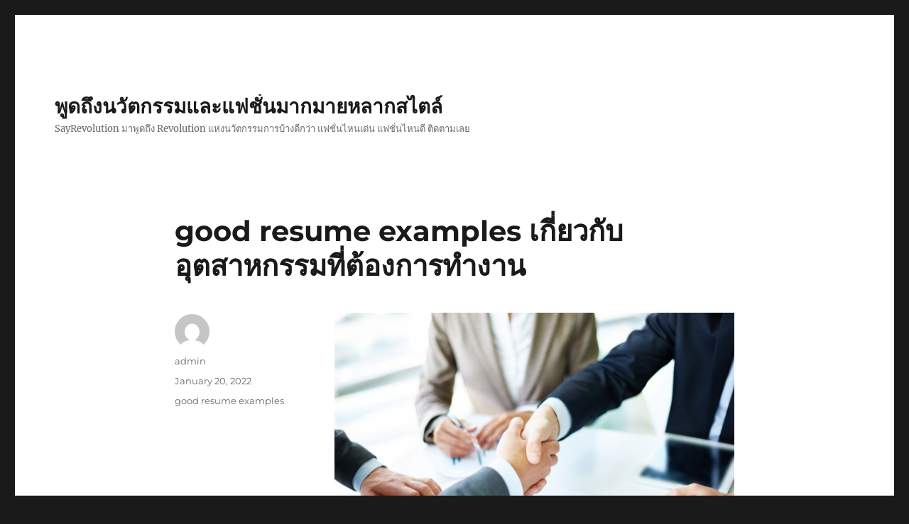

--- FILE ---
content_type: text/html; charset=UTF-8
request_url: https://www.robsonvalleysupportsociety.org/1636/good-resume-examples-%E0%B9%80%E0%B8%81%E0%B8%B5%E0%B9%88%E0%B8%A2%E0%B8%A7%E0%B8%81%E0%B8%B1%E0%B8%9A%E0%B8%AD%E0%B8%B8%E0%B8%95%E0%B8%AA%E0%B8%B2%E0%B8%AB%E0%B8%81%E0%B8%A3%E0%B8%A3%E0%B8%A1/good-resume-examples/01/2022/
body_size: 35276
content:
<!DOCTYPE html>
<html lang="en-US" class="no-js">
<head>
	<meta charset="UTF-8">
	<meta name="viewport" content="width=device-width, initial-scale=1.0">
	<link rel="profile" href="https://gmpg.org/xfn/11">
		<script>(function(html){html.className = html.className.replace(/\bno-js\b/,'js')})(document.documentElement);</script>
<title>good resume examples เกี่ยวกับอุตสาหกรรมที่ต้องการทำงาน &#8211; พูดถึงนวัตกรรมและแฟชั่นมากมายหลากสไตล์</title>
<meta name='robots' content='max-image-preview:large' />
<link rel="alternate" type="application/rss+xml" title="พูดถึงนวัตกรรมและแฟชั่นมากมายหลากสไตล์ &raquo; Feed" href="https://www.robsonvalleysupportsociety.org/feed/" />
<link rel="alternate" type="application/rss+xml" title="พูดถึงนวัตกรรมและแฟชั่นมากมายหลากสไตล์ &raquo; Comments Feed" href="https://www.robsonvalleysupportsociety.org/comments/feed/" />
<script>
window._wpemojiSettings = {"baseUrl":"https:\/\/s.w.org\/images\/core\/emoji\/14.0.0\/72x72\/","ext":".png","svgUrl":"https:\/\/s.w.org\/images\/core\/emoji\/14.0.0\/svg\/","svgExt":".svg","source":{"concatemoji":"https:\/\/www.robsonvalleysupportsociety.org\/wp-includes\/js\/wp-emoji-release.min.js?ver=6.4.7"}};
/*! This file is auto-generated */
!function(i,n){var o,s,e;function c(e){try{var t={supportTests:e,timestamp:(new Date).valueOf()};sessionStorage.setItem(o,JSON.stringify(t))}catch(e){}}function p(e,t,n){e.clearRect(0,0,e.canvas.width,e.canvas.height),e.fillText(t,0,0);var t=new Uint32Array(e.getImageData(0,0,e.canvas.width,e.canvas.height).data),r=(e.clearRect(0,0,e.canvas.width,e.canvas.height),e.fillText(n,0,0),new Uint32Array(e.getImageData(0,0,e.canvas.width,e.canvas.height).data));return t.every(function(e,t){return e===r[t]})}function u(e,t,n){switch(t){case"flag":return n(e,"\ud83c\udff3\ufe0f\u200d\u26a7\ufe0f","\ud83c\udff3\ufe0f\u200b\u26a7\ufe0f")?!1:!n(e,"\ud83c\uddfa\ud83c\uddf3","\ud83c\uddfa\u200b\ud83c\uddf3")&&!n(e,"\ud83c\udff4\udb40\udc67\udb40\udc62\udb40\udc65\udb40\udc6e\udb40\udc67\udb40\udc7f","\ud83c\udff4\u200b\udb40\udc67\u200b\udb40\udc62\u200b\udb40\udc65\u200b\udb40\udc6e\u200b\udb40\udc67\u200b\udb40\udc7f");case"emoji":return!n(e,"\ud83e\udef1\ud83c\udffb\u200d\ud83e\udef2\ud83c\udfff","\ud83e\udef1\ud83c\udffb\u200b\ud83e\udef2\ud83c\udfff")}return!1}function f(e,t,n){var r="undefined"!=typeof WorkerGlobalScope&&self instanceof WorkerGlobalScope?new OffscreenCanvas(300,150):i.createElement("canvas"),a=r.getContext("2d",{willReadFrequently:!0}),o=(a.textBaseline="top",a.font="600 32px Arial",{});return e.forEach(function(e){o[e]=t(a,e,n)}),o}function t(e){var t=i.createElement("script");t.src=e,t.defer=!0,i.head.appendChild(t)}"undefined"!=typeof Promise&&(o="wpEmojiSettingsSupports",s=["flag","emoji"],n.supports={everything:!0,everythingExceptFlag:!0},e=new Promise(function(e){i.addEventListener("DOMContentLoaded",e,{once:!0})}),new Promise(function(t){var n=function(){try{var e=JSON.parse(sessionStorage.getItem(o));if("object"==typeof e&&"number"==typeof e.timestamp&&(new Date).valueOf()<e.timestamp+604800&&"object"==typeof e.supportTests)return e.supportTests}catch(e){}return null}();if(!n){if("undefined"!=typeof Worker&&"undefined"!=typeof OffscreenCanvas&&"undefined"!=typeof URL&&URL.createObjectURL&&"undefined"!=typeof Blob)try{var e="postMessage("+f.toString()+"("+[JSON.stringify(s),u.toString(),p.toString()].join(",")+"));",r=new Blob([e],{type:"text/javascript"}),a=new Worker(URL.createObjectURL(r),{name:"wpTestEmojiSupports"});return void(a.onmessage=function(e){c(n=e.data),a.terminate(),t(n)})}catch(e){}c(n=f(s,u,p))}t(n)}).then(function(e){for(var t in e)n.supports[t]=e[t],n.supports.everything=n.supports.everything&&n.supports[t],"flag"!==t&&(n.supports.everythingExceptFlag=n.supports.everythingExceptFlag&&n.supports[t]);n.supports.everythingExceptFlag=n.supports.everythingExceptFlag&&!n.supports.flag,n.DOMReady=!1,n.readyCallback=function(){n.DOMReady=!0}}).then(function(){return e}).then(function(){var e;n.supports.everything||(n.readyCallback(),(e=n.source||{}).concatemoji?t(e.concatemoji):e.wpemoji&&e.twemoji&&(t(e.twemoji),t(e.wpemoji)))}))}((window,document),window._wpemojiSettings);
</script>
<style id='wp-emoji-styles-inline-css'>

	img.wp-smiley, img.emoji {
		display: inline !important;
		border: none !important;
		box-shadow: none !important;
		height: 1em !important;
		width: 1em !important;
		margin: 0 0.07em !important;
		vertical-align: -0.1em !important;
		background: none !important;
		padding: 0 !important;
	}
</style>
<link rel='stylesheet' id='wp-block-library-css' href='https://www.robsonvalleysupportsociety.org/wp-includes/css/dist/block-library/style.min.css?ver=6.4.7' media='all' />
<style id='wp-block-library-theme-inline-css'>
.wp-block-audio figcaption{color:#555;font-size:13px;text-align:center}.is-dark-theme .wp-block-audio figcaption{color:hsla(0,0%,100%,.65)}.wp-block-audio{margin:0 0 1em}.wp-block-code{border:1px solid #ccc;border-radius:4px;font-family:Menlo,Consolas,monaco,monospace;padding:.8em 1em}.wp-block-embed figcaption{color:#555;font-size:13px;text-align:center}.is-dark-theme .wp-block-embed figcaption{color:hsla(0,0%,100%,.65)}.wp-block-embed{margin:0 0 1em}.blocks-gallery-caption{color:#555;font-size:13px;text-align:center}.is-dark-theme .blocks-gallery-caption{color:hsla(0,0%,100%,.65)}.wp-block-image figcaption{color:#555;font-size:13px;text-align:center}.is-dark-theme .wp-block-image figcaption{color:hsla(0,0%,100%,.65)}.wp-block-image{margin:0 0 1em}.wp-block-pullquote{border-bottom:4px solid;border-top:4px solid;color:currentColor;margin-bottom:1.75em}.wp-block-pullquote cite,.wp-block-pullquote footer,.wp-block-pullquote__citation{color:currentColor;font-size:.8125em;font-style:normal;text-transform:uppercase}.wp-block-quote{border-left:.25em solid;margin:0 0 1.75em;padding-left:1em}.wp-block-quote cite,.wp-block-quote footer{color:currentColor;font-size:.8125em;font-style:normal;position:relative}.wp-block-quote.has-text-align-right{border-left:none;border-right:.25em solid;padding-left:0;padding-right:1em}.wp-block-quote.has-text-align-center{border:none;padding-left:0}.wp-block-quote.is-large,.wp-block-quote.is-style-large,.wp-block-quote.is-style-plain{border:none}.wp-block-search .wp-block-search__label{font-weight:700}.wp-block-search__button{border:1px solid #ccc;padding:.375em .625em}:where(.wp-block-group.has-background){padding:1.25em 2.375em}.wp-block-separator.has-css-opacity{opacity:.4}.wp-block-separator{border:none;border-bottom:2px solid;margin-left:auto;margin-right:auto}.wp-block-separator.has-alpha-channel-opacity{opacity:1}.wp-block-separator:not(.is-style-wide):not(.is-style-dots){width:100px}.wp-block-separator.has-background:not(.is-style-dots){border-bottom:none;height:1px}.wp-block-separator.has-background:not(.is-style-wide):not(.is-style-dots){height:2px}.wp-block-table{margin:0 0 1em}.wp-block-table td,.wp-block-table th{word-break:normal}.wp-block-table figcaption{color:#555;font-size:13px;text-align:center}.is-dark-theme .wp-block-table figcaption{color:hsla(0,0%,100%,.65)}.wp-block-video figcaption{color:#555;font-size:13px;text-align:center}.is-dark-theme .wp-block-video figcaption{color:hsla(0,0%,100%,.65)}.wp-block-video{margin:0 0 1em}.wp-block-template-part.has-background{margin-bottom:0;margin-top:0;padding:1.25em 2.375em}
</style>
<style id='classic-theme-styles-inline-css'>
/*! This file is auto-generated */
.wp-block-button__link{color:#fff;background-color:#32373c;border-radius:9999px;box-shadow:none;text-decoration:none;padding:calc(.667em + 2px) calc(1.333em + 2px);font-size:1.125em}.wp-block-file__button{background:#32373c;color:#fff;text-decoration:none}
</style>
<style id='global-styles-inline-css'>
body{--wp--preset--color--black: #000000;--wp--preset--color--cyan-bluish-gray: #abb8c3;--wp--preset--color--white: #fff;--wp--preset--color--pale-pink: #f78da7;--wp--preset--color--vivid-red: #cf2e2e;--wp--preset--color--luminous-vivid-orange: #ff6900;--wp--preset--color--luminous-vivid-amber: #fcb900;--wp--preset--color--light-green-cyan: #7bdcb5;--wp--preset--color--vivid-green-cyan: #00d084;--wp--preset--color--pale-cyan-blue: #8ed1fc;--wp--preset--color--vivid-cyan-blue: #0693e3;--wp--preset--color--vivid-purple: #9b51e0;--wp--preset--color--dark-gray: #1a1a1a;--wp--preset--color--medium-gray: #686868;--wp--preset--color--light-gray: #e5e5e5;--wp--preset--color--blue-gray: #4d545c;--wp--preset--color--bright-blue: #007acc;--wp--preset--color--light-blue: #9adffd;--wp--preset--color--dark-brown: #402b30;--wp--preset--color--medium-brown: #774e24;--wp--preset--color--dark-red: #640c1f;--wp--preset--color--bright-red: #ff675f;--wp--preset--color--yellow: #ffef8e;--wp--preset--gradient--vivid-cyan-blue-to-vivid-purple: linear-gradient(135deg,rgba(6,147,227,1) 0%,rgb(155,81,224) 100%);--wp--preset--gradient--light-green-cyan-to-vivid-green-cyan: linear-gradient(135deg,rgb(122,220,180) 0%,rgb(0,208,130) 100%);--wp--preset--gradient--luminous-vivid-amber-to-luminous-vivid-orange: linear-gradient(135deg,rgba(252,185,0,1) 0%,rgba(255,105,0,1) 100%);--wp--preset--gradient--luminous-vivid-orange-to-vivid-red: linear-gradient(135deg,rgba(255,105,0,1) 0%,rgb(207,46,46) 100%);--wp--preset--gradient--very-light-gray-to-cyan-bluish-gray: linear-gradient(135deg,rgb(238,238,238) 0%,rgb(169,184,195) 100%);--wp--preset--gradient--cool-to-warm-spectrum: linear-gradient(135deg,rgb(74,234,220) 0%,rgb(151,120,209) 20%,rgb(207,42,186) 40%,rgb(238,44,130) 60%,rgb(251,105,98) 80%,rgb(254,248,76) 100%);--wp--preset--gradient--blush-light-purple: linear-gradient(135deg,rgb(255,206,236) 0%,rgb(152,150,240) 100%);--wp--preset--gradient--blush-bordeaux: linear-gradient(135deg,rgb(254,205,165) 0%,rgb(254,45,45) 50%,rgb(107,0,62) 100%);--wp--preset--gradient--luminous-dusk: linear-gradient(135deg,rgb(255,203,112) 0%,rgb(199,81,192) 50%,rgb(65,88,208) 100%);--wp--preset--gradient--pale-ocean: linear-gradient(135deg,rgb(255,245,203) 0%,rgb(182,227,212) 50%,rgb(51,167,181) 100%);--wp--preset--gradient--electric-grass: linear-gradient(135deg,rgb(202,248,128) 0%,rgb(113,206,126) 100%);--wp--preset--gradient--midnight: linear-gradient(135deg,rgb(2,3,129) 0%,rgb(40,116,252) 100%);--wp--preset--font-size--small: 13px;--wp--preset--font-size--medium: 20px;--wp--preset--font-size--large: 36px;--wp--preset--font-size--x-large: 42px;--wp--preset--spacing--20: 0.44rem;--wp--preset--spacing--30: 0.67rem;--wp--preset--spacing--40: 1rem;--wp--preset--spacing--50: 1.5rem;--wp--preset--spacing--60: 2.25rem;--wp--preset--spacing--70: 3.38rem;--wp--preset--spacing--80: 5.06rem;--wp--preset--shadow--natural: 6px 6px 9px rgba(0, 0, 0, 0.2);--wp--preset--shadow--deep: 12px 12px 50px rgba(0, 0, 0, 0.4);--wp--preset--shadow--sharp: 6px 6px 0px rgba(0, 0, 0, 0.2);--wp--preset--shadow--outlined: 6px 6px 0px -3px rgba(255, 255, 255, 1), 6px 6px rgba(0, 0, 0, 1);--wp--preset--shadow--crisp: 6px 6px 0px rgba(0, 0, 0, 1);}:where(.is-layout-flex){gap: 0.5em;}:where(.is-layout-grid){gap: 0.5em;}body .is-layout-flow > .alignleft{float: left;margin-inline-start: 0;margin-inline-end: 2em;}body .is-layout-flow > .alignright{float: right;margin-inline-start: 2em;margin-inline-end: 0;}body .is-layout-flow > .aligncenter{margin-left: auto !important;margin-right: auto !important;}body .is-layout-constrained > .alignleft{float: left;margin-inline-start: 0;margin-inline-end: 2em;}body .is-layout-constrained > .alignright{float: right;margin-inline-start: 2em;margin-inline-end: 0;}body .is-layout-constrained > .aligncenter{margin-left: auto !important;margin-right: auto !important;}body .is-layout-constrained > :where(:not(.alignleft):not(.alignright):not(.alignfull)){max-width: var(--wp--style--global--content-size);margin-left: auto !important;margin-right: auto !important;}body .is-layout-constrained > .alignwide{max-width: var(--wp--style--global--wide-size);}body .is-layout-flex{display: flex;}body .is-layout-flex{flex-wrap: wrap;align-items: center;}body .is-layout-flex > *{margin: 0;}body .is-layout-grid{display: grid;}body .is-layout-grid > *{margin: 0;}:where(.wp-block-columns.is-layout-flex){gap: 2em;}:where(.wp-block-columns.is-layout-grid){gap: 2em;}:where(.wp-block-post-template.is-layout-flex){gap: 1.25em;}:where(.wp-block-post-template.is-layout-grid){gap: 1.25em;}.has-black-color{color: var(--wp--preset--color--black) !important;}.has-cyan-bluish-gray-color{color: var(--wp--preset--color--cyan-bluish-gray) !important;}.has-white-color{color: var(--wp--preset--color--white) !important;}.has-pale-pink-color{color: var(--wp--preset--color--pale-pink) !important;}.has-vivid-red-color{color: var(--wp--preset--color--vivid-red) !important;}.has-luminous-vivid-orange-color{color: var(--wp--preset--color--luminous-vivid-orange) !important;}.has-luminous-vivid-amber-color{color: var(--wp--preset--color--luminous-vivid-amber) !important;}.has-light-green-cyan-color{color: var(--wp--preset--color--light-green-cyan) !important;}.has-vivid-green-cyan-color{color: var(--wp--preset--color--vivid-green-cyan) !important;}.has-pale-cyan-blue-color{color: var(--wp--preset--color--pale-cyan-blue) !important;}.has-vivid-cyan-blue-color{color: var(--wp--preset--color--vivid-cyan-blue) !important;}.has-vivid-purple-color{color: var(--wp--preset--color--vivid-purple) !important;}.has-black-background-color{background-color: var(--wp--preset--color--black) !important;}.has-cyan-bluish-gray-background-color{background-color: var(--wp--preset--color--cyan-bluish-gray) !important;}.has-white-background-color{background-color: var(--wp--preset--color--white) !important;}.has-pale-pink-background-color{background-color: var(--wp--preset--color--pale-pink) !important;}.has-vivid-red-background-color{background-color: var(--wp--preset--color--vivid-red) !important;}.has-luminous-vivid-orange-background-color{background-color: var(--wp--preset--color--luminous-vivid-orange) !important;}.has-luminous-vivid-amber-background-color{background-color: var(--wp--preset--color--luminous-vivid-amber) !important;}.has-light-green-cyan-background-color{background-color: var(--wp--preset--color--light-green-cyan) !important;}.has-vivid-green-cyan-background-color{background-color: var(--wp--preset--color--vivid-green-cyan) !important;}.has-pale-cyan-blue-background-color{background-color: var(--wp--preset--color--pale-cyan-blue) !important;}.has-vivid-cyan-blue-background-color{background-color: var(--wp--preset--color--vivid-cyan-blue) !important;}.has-vivid-purple-background-color{background-color: var(--wp--preset--color--vivid-purple) !important;}.has-black-border-color{border-color: var(--wp--preset--color--black) !important;}.has-cyan-bluish-gray-border-color{border-color: var(--wp--preset--color--cyan-bluish-gray) !important;}.has-white-border-color{border-color: var(--wp--preset--color--white) !important;}.has-pale-pink-border-color{border-color: var(--wp--preset--color--pale-pink) !important;}.has-vivid-red-border-color{border-color: var(--wp--preset--color--vivid-red) !important;}.has-luminous-vivid-orange-border-color{border-color: var(--wp--preset--color--luminous-vivid-orange) !important;}.has-luminous-vivid-amber-border-color{border-color: var(--wp--preset--color--luminous-vivid-amber) !important;}.has-light-green-cyan-border-color{border-color: var(--wp--preset--color--light-green-cyan) !important;}.has-vivid-green-cyan-border-color{border-color: var(--wp--preset--color--vivid-green-cyan) !important;}.has-pale-cyan-blue-border-color{border-color: var(--wp--preset--color--pale-cyan-blue) !important;}.has-vivid-cyan-blue-border-color{border-color: var(--wp--preset--color--vivid-cyan-blue) !important;}.has-vivid-purple-border-color{border-color: var(--wp--preset--color--vivid-purple) !important;}.has-vivid-cyan-blue-to-vivid-purple-gradient-background{background: var(--wp--preset--gradient--vivid-cyan-blue-to-vivid-purple) !important;}.has-light-green-cyan-to-vivid-green-cyan-gradient-background{background: var(--wp--preset--gradient--light-green-cyan-to-vivid-green-cyan) !important;}.has-luminous-vivid-amber-to-luminous-vivid-orange-gradient-background{background: var(--wp--preset--gradient--luminous-vivid-amber-to-luminous-vivid-orange) !important;}.has-luminous-vivid-orange-to-vivid-red-gradient-background{background: var(--wp--preset--gradient--luminous-vivid-orange-to-vivid-red) !important;}.has-very-light-gray-to-cyan-bluish-gray-gradient-background{background: var(--wp--preset--gradient--very-light-gray-to-cyan-bluish-gray) !important;}.has-cool-to-warm-spectrum-gradient-background{background: var(--wp--preset--gradient--cool-to-warm-spectrum) !important;}.has-blush-light-purple-gradient-background{background: var(--wp--preset--gradient--blush-light-purple) !important;}.has-blush-bordeaux-gradient-background{background: var(--wp--preset--gradient--blush-bordeaux) !important;}.has-luminous-dusk-gradient-background{background: var(--wp--preset--gradient--luminous-dusk) !important;}.has-pale-ocean-gradient-background{background: var(--wp--preset--gradient--pale-ocean) !important;}.has-electric-grass-gradient-background{background: var(--wp--preset--gradient--electric-grass) !important;}.has-midnight-gradient-background{background: var(--wp--preset--gradient--midnight) !important;}.has-small-font-size{font-size: var(--wp--preset--font-size--small) !important;}.has-medium-font-size{font-size: var(--wp--preset--font-size--medium) !important;}.has-large-font-size{font-size: var(--wp--preset--font-size--large) !important;}.has-x-large-font-size{font-size: var(--wp--preset--font-size--x-large) !important;}
.wp-block-navigation a:where(:not(.wp-element-button)){color: inherit;}
:where(.wp-block-post-template.is-layout-flex){gap: 1.25em;}:where(.wp-block-post-template.is-layout-grid){gap: 1.25em;}
:where(.wp-block-columns.is-layout-flex){gap: 2em;}:where(.wp-block-columns.is-layout-grid){gap: 2em;}
.wp-block-pullquote{font-size: 1.5em;line-height: 1.6;}
</style>
<link rel='stylesheet' id='twentysixteen-fonts-css' href='https://www.robsonvalleysupportsociety.org/wp-content/themes/twentysixteen/fonts/merriweather-plus-montserrat-plus-inconsolata.css?ver=20230328' media='all' />
<link rel='stylesheet' id='genericons-css' href='https://www.robsonvalleysupportsociety.org/wp-content/themes/twentysixteen/genericons/genericons.css?ver=20201208' media='all' />
<link rel='stylesheet' id='twentysixteen-style-css' href='https://www.robsonvalleysupportsociety.org/wp-content/themes/twentysixteen/style.css?ver=20250715' media='all' />
<link rel='stylesheet' id='twentysixteen-block-style-css' href='https://www.robsonvalleysupportsociety.org/wp-content/themes/twentysixteen/css/blocks.css?ver=20240817' media='all' />
<!--[if lt IE 10]>
<link rel='stylesheet' id='twentysixteen-ie-css' href='https://www.robsonvalleysupportsociety.org/wp-content/themes/twentysixteen/css/ie.css?ver=20170530' media='all' />
<![endif]-->
<!--[if lt IE 9]>
<link rel='stylesheet' id='twentysixteen-ie8-css' href='https://www.robsonvalleysupportsociety.org/wp-content/themes/twentysixteen/css/ie8.css?ver=20170530' media='all' />
<![endif]-->
<!--[if lt IE 8]>
<link rel='stylesheet' id='twentysixteen-ie7-css' href='https://www.robsonvalleysupportsociety.org/wp-content/themes/twentysixteen/css/ie7.css?ver=20170530' media='all' />
<![endif]-->
<!--[if lt IE 9]>
<script src="https://www.robsonvalleysupportsociety.org/wp-content/themes/twentysixteen/js/html5.js?ver=3.7.3" id="twentysixteen-html5-js"></script>
<![endif]-->
<script src="https://www.robsonvalleysupportsociety.org/wp-includes/js/jquery/jquery.min.js?ver=3.7.1" id="jquery-core-js"></script>
<script src="https://www.robsonvalleysupportsociety.org/wp-includes/js/jquery/jquery-migrate.min.js?ver=3.4.1" id="jquery-migrate-js"></script>
<script id="twentysixteen-script-js-extra">
var screenReaderText = {"expand":"expand child menu","collapse":"collapse child menu"};
</script>
<script src="https://www.robsonvalleysupportsociety.org/wp-content/themes/twentysixteen/js/functions.js?ver=20230629" id="twentysixteen-script-js" defer data-wp-strategy="defer"></script>
<link rel="https://api.w.org/" href="https://www.robsonvalleysupportsociety.org/wp-json/" /><link rel="alternate" type="application/json" href="https://www.robsonvalleysupportsociety.org/wp-json/wp/v2/posts/1636" /><link rel="EditURI" type="application/rsd+xml" title="RSD" href="https://www.robsonvalleysupportsociety.org/xmlrpc.php?rsd" />
<meta name="generator" content="WordPress 6.4.7" />
<link rel="canonical" href="https://www.robsonvalleysupportsociety.org/1636/good-resume-examples-%e0%b9%80%e0%b8%81%e0%b8%b5%e0%b9%88%e0%b8%a2%e0%b8%a7%e0%b8%81%e0%b8%b1%e0%b8%9a%e0%b8%ad%e0%b8%b8%e0%b8%95%e0%b8%aa%e0%b8%b2%e0%b8%ab%e0%b8%81%e0%b8%a3%e0%b8%a3%e0%b8%a1/good-resume-examples/01/2022/" />
<link rel='shortlink' href='https://www.robsonvalleysupportsociety.org/?p=1636' />
<link rel="alternate" type="application/json+oembed" href="https://www.robsonvalleysupportsociety.org/wp-json/oembed/1.0/embed?url=https%3A%2F%2Fwww.robsonvalleysupportsociety.org%2F1636%2Fgood-resume-examples-%25e0%25b9%2580%25e0%25b8%2581%25e0%25b8%25b5%25e0%25b9%2588%25e0%25b8%25a2%25e0%25b8%25a7%25e0%25b8%2581%25e0%25b8%25b1%25e0%25b8%259a%25e0%25b8%25ad%25e0%25b8%25b8%25e0%25b8%2595%25e0%25b8%25aa%25e0%25b8%25b2%25e0%25b8%25ab%25e0%25b8%2581%25e0%25b8%25a3%25e0%25b8%25a3%25e0%25b8%25a1%2Fgood-resume-examples%2F01%2F2022%2F" />
<link rel="alternate" type="text/xml+oembed" href="https://www.robsonvalleysupportsociety.org/wp-json/oembed/1.0/embed?url=https%3A%2F%2Fwww.robsonvalleysupportsociety.org%2F1636%2Fgood-resume-examples-%25e0%25b9%2580%25e0%25b8%2581%25e0%25b8%25b5%25e0%25b9%2588%25e0%25b8%25a2%25e0%25b8%25a7%25e0%25b8%2581%25e0%25b8%25b1%25e0%25b8%259a%25e0%25b8%25ad%25e0%25b8%25b8%25e0%25b8%2595%25e0%25b8%25aa%25e0%25b8%25b2%25e0%25b8%25ab%25e0%25b8%2581%25e0%25b8%25a3%25e0%25b8%25a3%25e0%25b8%25a1%2Fgood-resume-examples%2F01%2F2022%2F&#038;format=xml" />
</head>

<body class="post-template-default single single-post postid-1636 single-format-standard wp-embed-responsive no-sidebar">
<div id="page" class="site">
	<div class="site-inner">
		<a class="skip-link screen-reader-text" href="#content">
			Skip to content		</a>

		<header id="masthead" class="site-header">
			<div class="site-header-main">
				<div class="site-branding">
																					<p class="site-title"><a href="https://www.robsonvalleysupportsociety.org/" rel="home" >พูดถึงนวัตกรรมและแฟชั่นมากมายหลากสไตล์</a></p>
												<p class="site-description">SayRevolution มาพูดถึง Revolution แห่งนวัตกรรมการบ้างดีกว่า แฟชั่นไหนเด่น แฟชั่นไหนดี ติดตามเลย</p>
									</div><!-- .site-branding -->

							</div><!-- .site-header-main -->

					</header><!-- .site-header -->

		<div id="content" class="site-content">

<div id="primary" class="content-area">
	<main id="main" class="site-main">
		
<article id="post-1636" class="post-1636 post type-post status-publish format-standard hentry category-good-resume-examples">
	<header class="entry-header">
		<h1 class="entry-title">good resume examples เกี่ยวกับอุตสาหกรรมที่ต้องการทำงาน</h1>	</header><!-- .entry-header -->

	
	
	<div class="entry-content">
		<p><a href="https://www.resumeextra.com/wp-content/uploads/2020/11/resume-writing.jpg"><img fetchpriority="high" decoding="async" class="size-medium aligncenter" src="https://www.resumeextra.com/wp-content/uploads/2020/11/resume-writing.jpg" alt="good resume examples" width="626" height="417" /></a>นักเรียนทุกคนต้องรู้วิธีเขียนประวัติย่อของวิทยาลัยไม่ช้าก็เร็ว good resume examplesแม้ว่าจะมีตัวอย่างประวัติย่อของวิทยาลัยดีๆ มากมายให้ค้นหาทางออนไลน์ การเขียนประวัติย่อของคุณเองนั้นไม่ง่ายอย่างที่คุณคิด good resume examplesปัญหาแรกคือเป้าหมายในอาชีพของคุณอาจไม่เป็นไปตามที่คุณต้องการ บางครั้งคุณอาจไม่แน่ใจเกี่ยวกับอุตสาหกรรมที่คุณต้องการทำงาน และแน่นอนว่า <a href="https://www.resumeextra.com">https://www.resumeextra.com</a></p>
<p>คุณจะไม่มีประสบการณ์ทางวิชาชีพมากพอที่จะสนับสนุนเป้าหมายของคุณคุณไม่ควรกังวลกับปัญหาเหล่านี้มากนัก good resume examplesแต่คุณควรเริ่มสร้างประวัติส่วนตัวเกี่ยวกับปัญหาเหล่านี้ หากคุณรู้ว่าต้องการเน้นประสบการณ์ใด คุณจะไม่มีปัญหาในการเลือกสิ่งที่เหมาะสมจากตัวอย่างประวัติย่อของวิทยาลัยที่มีอยู่มากมาย อย่าเขียนเป้าหมายในอาชีพการงานเพราะ <strong>good resume examples</strong> คุณควรละทิ้งเป้าหมายที่ไม่ค่อยน่าเชื่อในตัวคุณ ในระหว่างนี้ คุณควรเน้นย้ำถึงคุณสมบัติที่คุณมีเป็นสิ่งสำคัญมากที่จะรวมทุกอย่างตั้งแต่พื้นฐานการศึกษา</p>
<h1>ความเป็นผู้นำหรือประสบการณ์การทำงานเป็นทีมก่อนที่คุณจะตัดสินใจ</h1>
<p>และการสัมมนาที่เข้าร่วม รางวัลที่ได้รับไปจนถึงคุณสมบัติส่วนตัวเมื่อคุณดูตัวอย่างประวัติย่อของวิทยาลัยอย่างละเอียดถี่ถ้วน จะเห็นได้ชัดว่าความสำเร็จในด้านการศึกษาของคุณgood resume examplesเป็นพื้นฐานที่แข็งแกร่งมากสำหรับการตัดสินใจจ้างงาน ดังนั้นจึงเป็นเรื่องสำคัญที่จะรวมรายชื่อสถาบันทั้งหมดที่คุณศึกษามา รวมทั้งเวิร์กช็อปและการสัมมนาทั้งหมดที่คุณเข้าร่วมด้วย การทำเช่นนี้ แสดงว่าคุณมีแรงจูงใจที่จะเรียนรู้ good resume examplesแม้ว่าการศึกษาเหล่านี้จะมีไม่มาก เหมือนกับงานที่คุณสมัคร เป็นความคิดที่ดีที่จะเขียนเกี่ยวกับทักษะที่คุณได้รับจากชั้นเรียนเหล่านี้</p>
<p>ความเป็นผู้นำหรือประสบการณ์การทำงานเป็นทีมก่อนที่คุณจะตัดสินใจเลือกรูปแบบที่เหมาะสม สิ่งสำคัญคือต้องดูตัวอย่างประวัติย่อของวิทยาลัยที่มีทางออนไลน์ โดยการเลือกเทมเพลต <strong>good resume examples</strong>คุณไม่ต้องกังวลเกี่ยวกับรูปแบบเอง คุณจะเห็นว่ามีรูปแบบสามประเภทที่ใช้โดยทั่วไปสำหรับประวัติย่อgood resume examples รูปแบบที่นิยมมากที่สุดคือรูปแบบตามลำดับเวลา แต่หลายคนก็ชอบรูปแบบการทำงานหรือรูปแบบผสมกัน หากคุณตรวจทานตัวอย่างทางออนไลน์</p>
<h2>รายการ สัญลักษณ์แสดงหัวข้อย่อยหรือรายการตัวเลข แต่ละคนมีข้อดี</h2>
<p>คุณสามารถตัดสินใจได้อย่างง่ายดายว่าตัวอย่างใดดีที่สุดgood resume examplesสำหรับคุณการตัดสินใจที่สำคัญอีกประการหนึ่งที่คุณต้องทำคือว่าจะใช้เฉพาะประโยคธรรมดา รายการ รายการ สัญลักษณ์แสดงหัวข้อย่อยหรือรายการตัวเลข แต่ละคนมีข้อดีและข้อเสีย good resume examplesแต่ถ้าคุณดูตัวอย่างประวัติย่อของวิทยาลัย คุณจะตัดสินใจได้ง่ายขึ้น</p>
<p>คุณควรเขียนเรซูเม่ของคุณให้สั้นต้องไม่เกินสองหน้า <strong>good resume examples objectives</strong>แต่โดยปกติหนึ่งหน้าก็เพียงพอแล้วคุณกำลังจะเริ่มต้นการหางานและรู้ว่าจะเกิดอะไรขึ้นต่อไป คุณต้องเขียนประวัติย่อหรืออัปเดตประวัติย่อของคุณความคิดในการเขียนเรซูเม่ที่ดีอาจต้องการทำให้คุณออกไปและซื้อลอตเตอรีและหวังว่าจะดีที่สุด แต่ก็ไม่ได้ยากขนาดนั้นจริงๆ! ต่อไปนี้คือเคล็ดลับในการเขียนเรซูเม่good resume examplesที่สามารถช่วยให้เรซูเม่ของคุณอยู่ในอันดับต้น ๆ ของกองได้</p>
	</div><!-- .entry-content -->

	<footer class="entry-footer">
		<span class="byline"><img alt='' src='https://secure.gravatar.com/avatar/2e6adb04ca19f7b1ef0a7f04bddd0681?s=49&#038;d=mm&#038;r=g' srcset='https://secure.gravatar.com/avatar/2e6adb04ca19f7b1ef0a7f04bddd0681?s=98&#038;d=mm&#038;r=g 2x' class='avatar avatar-49 photo' height='49' width='49' decoding='async'/><span class="screen-reader-text">Author </span><span class="author vcard"><a class="url fn n" href="https://www.robsonvalleysupportsociety.org/author/admin/">admin</a></span></span><span class="posted-on"><span class="screen-reader-text">Posted on </span><a href="https://www.robsonvalleysupportsociety.org/1636/good-resume-examples-%e0%b9%80%e0%b8%81%e0%b8%b5%e0%b9%88%e0%b8%a2%e0%b8%a7%e0%b8%81%e0%b8%b1%e0%b8%9a%e0%b8%ad%e0%b8%b8%e0%b8%95%e0%b8%aa%e0%b8%b2%e0%b8%ab%e0%b8%81%e0%b8%a3%e0%b8%a3%e0%b8%a1/good-resume-examples/01/2022/" rel="bookmark"><time class="entry-date published" datetime="2022-01-20T17:24:27+07:00">January 20, 2022</time><time class="updated" datetime="2022-01-18T17:46:26+07:00">January 18, 2022</time></a></span><span class="cat-links"><span class="screen-reader-text">Categories </span><a href="https://www.robsonvalleysupportsociety.org/category/good-resume-examples/" rel="category tag">good resume examples</a></span>			</footer><!-- .entry-footer -->
</article><!-- #post-1636 -->

	<nav class="navigation post-navigation" aria-label="Posts">
		<h2 class="screen-reader-text">Post navigation</h2>
		<div class="nav-links"><div class="nav-previous"><a href="https://www.robsonvalleysupportsociety.org/1627/%e0%b8%9b%e0%b8%a3%e0%b8%b0%e0%b9%82%e0%b8%a2%e0%b8%8a%e0%b8%99%e0%b9%8c%e0%b8%82%e0%b8%ad%e0%b8%87%e0%b9%80%e0%b8%84%e0%b8%a3%e0%b8%b7%e0%b9%88%e0%b8%ad%e0%b8%87%e0%b8%9b%e0%b8%b1%e0%b9%88%e0%b8%99/%e0%b9%80%e0%b8%84%e0%b8%a3%e0%b8%b7%e0%b9%88%e0%b8%ad%e0%b8%87%e0%b8%9b%e0%b8%b1%e0%b9%88%e0%b8%99%e0%b9%84%e0%b8%9f/01/2022/" rel="prev"><span class="meta-nav" aria-hidden="true">Previous</span> <span class="screen-reader-text">Previous post:</span> <span class="post-title">ประโยชน์ของเครื่องปั่นไฟแบบเคลื่อนที่และการเปรียบเทียบกับรุ่นอื่นๆ</span></a></div><div class="nav-next"><a href="https://www.robsonvalleysupportsociety.org/1641/%e0%b8%ab%e0%b8%a5%e0%b8%b1%e0%b8%87%e0%b8%84%e0%b8%b2%e0%b9%82%e0%b8%84%e0%b9%89%e0%b8%87%e0%b8%aa%e0%b8%b2%e0%b8%a1%e0%b8%b2%e0%b8%a3%e0%b8%96%e0%b8%95%e0%b8%b4%e0%b8%94%e0%b8%95%e0%b8%b1%e0%b9%89/%e0%b8%9a%e0%b8%a3%e0%b8%b4%e0%b8%81%e0%b8%b2%e0%b8%a3/01/2022/" rel="next"><span class="meta-nav" aria-hidden="true">Next</span> <span class="screen-reader-text">Next post:</span> <span class="post-title">หลังคาโค้งสามารถติดตั้งหลังคาใหม่เข้ากับโครงสร้างของคุณ</span></a></div></div>
	</nav>
	</main><!-- .site-main -->

	
</div><!-- .content-area -->



		</div><!-- .site-content -->

		<footer id="colophon" class="site-footer">
			
			
			<div class="site-info">
								<span class="site-title"><a href="https://www.robsonvalleysupportsociety.org/" rel="home">พูดถึงนวัตกรรมและแฟชั่นมากมายหลากสไตล์</a></span>
								<a href="https://wordpress.org/" class="imprint">
					Proudly powered by WordPress				</a>
			</div><!-- .site-info -->
		</footer><!-- .site-footer -->
	</div><!-- .site-inner -->
</div><!-- .site -->

</body>
</html>
